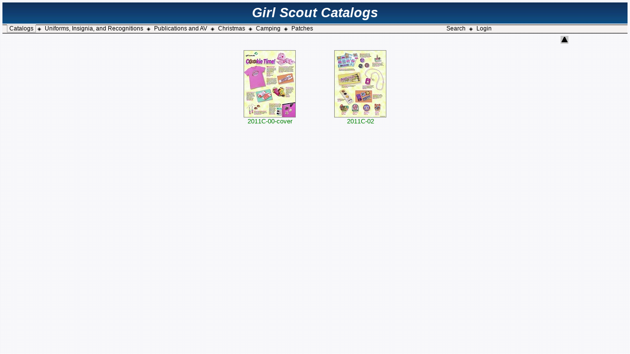

--- FILE ---
content_type: text/html;charset=ISO-8859-1
request_url: https://gscatalogs.com/catalogs/2011C/index.jsp
body_size: 3915
content:









<!DOCTYPE HTML PUBLIC "-//W3C//DTD HTML 4.01 Transitional//EN">
<html>
<head>
<meta http-equiv="content-type" content="text/html; charset=ISO-8859-1">
  <title>2011C</title>
  <link rel="stylesheet" href="/catalogs/res/styles.css;jsessionid=BD5012AEA6FD3EBC8029035219927FF9" type="text/css">
  <link rel="stylesheet" href="/include/features.css;jsessionid=BD5012AEA6FD3EBC8029035219927FF9" type="text/css">
  <link rel="apple-touch-icon" sizes="180x180" href="/apple-touch-icon.png">
  <link rel="icon" type="image/png" sizes="32x32" href="/favicon-32x32.png">
  <link rel="icon" type="image/png" sizes="16x16" href="/favicon-16x16.png">
  <link rel="manifest" href="/site.webmanifest">
  <link rel="mask-icon" href="/safari-pinned-tab.svg" color="#5bbad5">
  <meta name="msapplication-TileColor" content="#da532c">
  <meta name="theme-color" content="#ffffff">  
</head>
<body id="album">
<table cellpadding="0" cellspacing="0" border="0" width="100%">
  <tr>
    <td colspan="6">
     <table border="0" cellpadding="0" cellspacing="0" width="100%">
      <tr> 
        <td width="99%" class="topBanner" colspan="3" align="center" >Girl Scout Catalogs</td>
      </tr>
     </table>
    </td>
  </tr>
  <tr>
   <td height="2"></td>
  </tr>
  








<tr>
  <td nowrap class="navbar" colspan="6">
   <table border="0" cellpadding="0" cellspacing="0" width="100%">
     <tr> 
       <td width="50%" nowrap style="{text-align: left;}">
         &nbsp;&nbsp;
         <a href="/;jsessionid=BD5012AEA6FD3EBC8029035219927FF9" class="nav currentItem">Catalogs</a>
		 <span class="menuSep">&#9672;</span>
         <a href="/uniforms;jsessionid=BD5012AEA6FD3EBC8029035219927FF9" class="nav ">Uniforms, Insignia, and Recognitions</a>
		 <span class="menuSep">&#9672;</span>
         <a href="/pacatalogs;jsessionid=BD5012AEA6FD3EBC8029035219927FF9" class="nav ">Publications and AV</a>
		 <span class="menuSep">&#9672;</span>
         <a href="/christmas;jsessionid=BD5012AEA6FD3EBC8029035219927FF9" class="nav ">Christmas</a>
		 <span class="menuSep">&#9672;</span>
         <a href="/camping;jsessionid=BD5012AEA6FD3EBC8029035219927FF9" class="nav ">Camping</a>
		 <span class="menuSep">&#9672;</span>
         <a href="/patches;jsessionid=BD5012AEA6FD3EBC8029035219927FF9" class="nav ">Patches</a>
      </td>
       <td width="50%" nowrap style="{text-align: right;}">
          <a href="/searchItems.do;jsessionid=BD5012AEA6FD3EBC8029035219927FF9" class="nav ">Search</a>
		  <span class="menuSep">&#9672;</span>
          
         
          <a href="/login.do;jsessionid=BD5012AEA6FD3EBC8029035219927FF9" class="nav ">Login</a>
         
         &nbsp;&nbsp;
       </td>
     </tr>
   </table>
  </td>
</tr>

</table>


<table border="0" align="center" width="100%">
<tr class="head">
<td class="number" width="10%">

</td>
<td></td>
<td class="navigation" width="20%">

<!-- Link to parent index, if any -->

<a href="../index.jsp"><img src="../res/up.gif" border=0 alt="Up one level"></a>


<!-- Create navigation buttons if more than one index page -->


</td>
</tr>
</table>

<!-- Include header.inc from image directory if present -->




<!-- Iterate through images and produce an index table -->
<table align="center">

	<tr>
	
		<td width="180" valign="bottom">
			<a href="slides/2011C-00-cover.jsp">
				
					<img class="image" src="thumbs/2011C-00-cover.jpg" width="104" height="135" border=0  alt="2011C-00-cover"><br>
					2011C-00-cover
				
			</a>
		</td>
	
		<td width="180" valign="bottom">
			<a href="slides/2011C-02.jsp">
				
					<img class="image" src="thumbs/2011C-02.jpg" width="104" height="135" border=0  alt="2011C-02"><br>
					2011C-02
				
			</a>
		</td>
	
	</tr>

</table>
<p>
</p>
</body>
</html>


